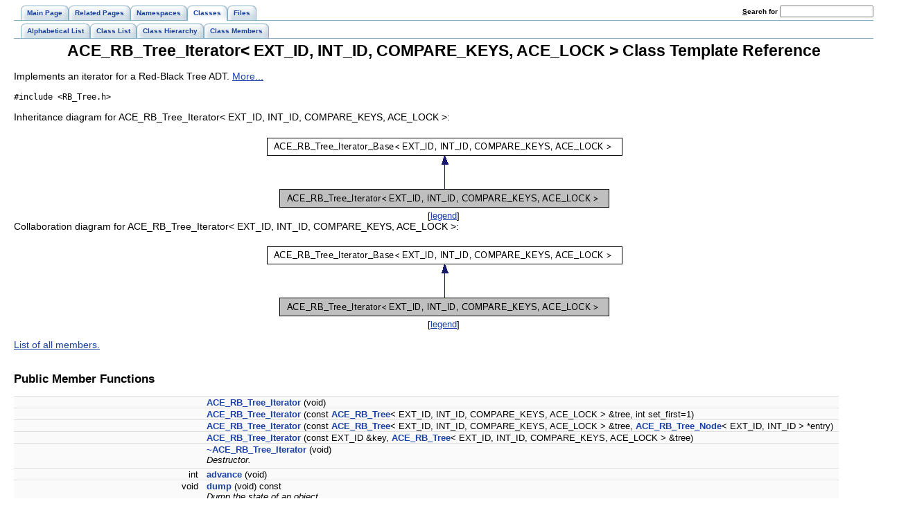

--- FILE ---
content_type: text/html
request_url: https://www.dre.vanderbilt.edu/Doxygen/5.6.4/html/ace/a00421.html
body_size: 4140
content:
<!DOCTYPE HTML PUBLIC "-//W3C//DTD HTML 4.01 Transitional//EN">
<html><head><meta http-equiv="Content-Type" content="text/html;charset=UTF-8">
<title>ACE: ACE_RB_Tree_Iterator&lt; EXT_ID, INT_ID, COMPARE_KEYS, ACE_LOCK &gt; Class Template Reference</title>
<link href="doxygen.css" rel="stylesheet" type="text/css">
<link href="tabs.css" rel="stylesheet" type="text/css">
</head><body>
<!-- Generated by Doxygen 1.5.5 -->
<div class="navigation" id="top">
  <div class="tabs">
    <ul>
      <li><a href="index.html"><span>Main&nbsp;Page</span></a></li>
      <li><a href="pages.html"><span>Related&nbsp;Pages</span></a></li>
      <li><a href="namespaces.html"><span>Namespaces</span></a></li>
      <li class="current"><a href="classes.html"><span>Classes</span></a></li>
      <li><a href="files.html"><span>Files</span></a></li>
    <li>
      <form action="search.php" method="get">
        <table cellspacing="0" cellpadding="0" border="0">
          <tr>
            <td><label>&nbsp;<u>S</u>earch&nbsp;for&nbsp;</label></td>
            <td><input type="text" name="query" value="" size="20" accesskey="s"/></td>
          </tr>
        </table>
      </form>
    </li>
    </ul>
  </div>
  <div class="tabs">
    <ul>
      <li><a href="classes.html"><span>Alphabetical&nbsp;List</span></a></li>
      <li><a href="annotated.html"><span>Class&nbsp;List</span></a></li>
      <li><a href="hierarchy.html"><span>Class&nbsp;Hierarchy</span></a></li>
      <li><a href="functions.html"><span>Class&nbsp;Members</span></a></li>
    </ul>
  </div>
</div>
<div class="contents">
<h1>ACE_RB_Tree_Iterator&lt; EXT_ID, INT_ID, COMPARE_KEYS, ACE_LOCK &gt; Class Template Reference</h1><!-- doxytag: class="ACE_RB_Tree_Iterator" --><!-- doxytag: inherits="ACE_RB_Tree_Iterator_Base" -->Implements an iterator for a Red-Black Tree ADT.  
<a href="#_details">More...</a>
<p>
<code>#include &lt;RB_Tree.h&gt;</code>
<p>
<div class="dynheader">
Inheritance diagram for ACE_RB_Tree_Iterator&lt; EXT_ID, INT_ID, COMPARE_KEYS, ACE_LOCK &gt;:</div>
<div class="dynsection">
<p><center><img src="a05011.png" border="0" usemap="#a05012" alt="Inheritance graph"></center>
<map name="a05012">
<area shape="rect" href="a00422.html" title="Implements a common base class for iterators for a Red&#45;Black Tree ADT." alt="" coords="6,7,518,31"></map>
<center><font size="2">[<a href="graph_legend.html">legend</a>]</font></center></div>
<div class="dynheader">
Collaboration diagram for ACE_RB_Tree_Iterator&lt; EXT_ID, INT_ID, COMPARE_KEYS, ACE_LOCK &gt;:</div>
<div class="dynsection">
<p><center><img src="a05013.png" border="0" usemap="#a05014" alt="Collaboration graph"></center>
<map name="a05014">
<area shape="rect" href="a00422.html" title="Implements a common base class for iterators for a Red&#45;Black Tree ADT." alt="" coords="6,7,518,31"></map>
<center><font size="2">[<a href="graph_legend.html">legend</a>]</font></center></div>

<p>
<a href="a05015.html">List of all members.</a><table border="0" cellpadding="0" cellspacing="0">
<tr><td></td></tr>
<tr><td colspan="2"><br><h2>Public Member Functions</h2></td></tr>
<tr><td class="memItemLeft" nowrap align="right" valign="top">&nbsp;</td><td class="memItemRight" valign="bottom"><a class="el" href="a00421.html#db7e9c53b24b6ddc5ac8e161ee487dfc">ACE_RB_Tree_Iterator</a> (void)</td></tr>

<tr><td class="memItemLeft" nowrap align="right" valign="top">&nbsp;</td><td class="memItemRight" valign="bottom"><a class="el" href="a00421.html#0d0366537b9257b598de4d7a678fc808">ACE_RB_Tree_Iterator</a> (const <a class="el" href="a00419.html">ACE_RB_Tree</a>&lt; EXT_ID, INT_ID, COMPARE_KEYS, ACE_LOCK &gt; &amp;tree, int set_first=1)</td></tr>

<tr><td class="memItemLeft" nowrap align="right" valign="top">&nbsp;</td><td class="memItemRight" valign="bottom"><a class="el" href="a00421.html#c0ec03e4a3240c10faedb80666604a2c">ACE_RB_Tree_Iterator</a> (const <a class="el" href="a00419.html">ACE_RB_Tree</a>&lt; EXT_ID, INT_ID, COMPARE_KEYS, ACE_LOCK &gt; &amp;tree, <a class="el" href="a00423.html">ACE_RB_Tree_Node</a>&lt; EXT_ID, INT_ID &gt; *entry)</td></tr>

<tr><td class="memItemLeft" nowrap align="right" valign="top">&nbsp;</td><td class="memItemRight" valign="bottom"><a class="el" href="a00421.html#def2822c2379c7b7faea366361ef9ea6">ACE_RB_Tree_Iterator</a> (const EXT_ID &amp;key, <a class="el" href="a00419.html">ACE_RB_Tree</a>&lt; EXT_ID, INT_ID, COMPARE_KEYS, ACE_LOCK &gt; &amp;tree)</td></tr>

<tr><td class="memItemLeft" nowrap align="right" valign="top">&nbsp;</td><td class="memItemRight" valign="bottom"><a class="el" href="a00421.html#2cd0b62a1a649238c3ed74f6935b97e7">~ACE_RB_Tree_Iterator</a> (void)</td></tr>

<tr><td class="mdescLeft">&nbsp;</td><td class="mdescRight">Destructor.  <a href="#2cd0b62a1a649238c3ed74f6935b97e7"></a><br></td></tr>
<tr><td class="memItemLeft" nowrap align="right" valign="top">int&nbsp;</td><td class="memItemRight" valign="bottom"><a class="el" href="a00421.html#036f7c343f3dcd8805067719abc4f5b5">advance</a> (void)</td></tr>

<tr><td class="memItemLeft" nowrap align="right" valign="top">void&nbsp;</td><td class="memItemRight" valign="bottom"><a class="el" href="a00421.html#7fe5aa2d8b521b164f5b8530284dea95">dump</a> (void) const </td></tr>

<tr><td class="mdescLeft">&nbsp;</td><td class="mdescRight">Dump the state of an object.  <a href="#7fe5aa2d8b521b164f5b8530284dea95"></a><br></td></tr>
<tr><td class="memItemLeft" nowrap align="right" valign="top"><a class="el" href="a00421.html">ACE_RB_Tree_Iterator</a>&lt; EXT_ID, <br>
INT_ID, COMPARE_KEYS, ACE_LOCK &gt; &amp;&nbsp;</td><td class="memItemRight" valign="bottom"><a class="el" href="a00421.html#6ab36bea7bdda794d30cb0cde59f6741">operator++</a> (void)</td></tr>

<tr><td class="mdescLeft">&nbsp;</td><td class="mdescRight">Prefix advance.  <a href="#6ab36bea7bdda794d30cb0cde59f6741"></a><br></td></tr>
<tr><td class="memItemLeft" nowrap align="right" valign="top"><a class="el" href="a00421.html">ACE_RB_Tree_Iterator</a>&lt; EXT_ID, <br>
INT_ID, COMPARE_KEYS, ACE_LOCK &gt;&nbsp;</td><td class="memItemRight" valign="bottom"><a class="el" href="a00421.html#2fba9adb447d9aa3807cdb33b9c28143">operator++</a> (int)</td></tr>

<tr><td class="mdescLeft">&nbsp;</td><td class="mdescRight">Postfix advance.  <a href="#2fba9adb447d9aa3807cdb33b9c28143"></a><br></td></tr>
<tr><td class="memItemLeft" nowrap align="right" valign="top"><a class="el" href="a00421.html">ACE_RB_Tree_Iterator</a>&lt; EXT_ID, <br>
INT_ID, COMPARE_KEYS, ACE_LOCK &gt; &amp;&nbsp;</td><td class="memItemRight" valign="bottom"><a class="el" href="a00421.html#58b36b2753f66dd269458a6a096da150">operator--</a> (void)</td></tr>

<tr><td class="mdescLeft">&nbsp;</td><td class="mdescRight">Prefix reverse.  <a href="#58b36b2753f66dd269458a6a096da150"></a><br></td></tr>
<tr><td class="memItemLeft" nowrap align="right" valign="top"><a class="el" href="a00421.html">ACE_RB_Tree_Iterator</a>&lt; EXT_ID, <br>
INT_ID, COMPARE_KEYS, ACE_LOCK &gt;&nbsp;</td><td class="memItemRight" valign="bottom"><a class="el" href="a00421.html#fcc50661935e74b58cf636c47f19fb85">operator--</a> (int)</td></tr>

<tr><td class="mdescLeft">&nbsp;</td><td class="mdescRight">Postfix reverse.  <a href="#fcc50661935e74b58cf636c47f19fb85"></a><br></td></tr>
<tr><td class="memItemLeft" nowrap align="right" valign="top">int&nbsp;</td><td class="memItemRight" valign="bottom"><a class="el" href="a00421.html#89fe570b3bd653600b87d4213c122298">next</a> (<a class="el" href="a00423.html">ACE_RB_Tree_Node</a>&lt; EXT_ID, INT_ID &gt; *&amp;next_entry) const </td></tr>

<tr><td class="memItemLeft" nowrap align="right" valign="top">EXT_ID *&nbsp;</td><td class="memItemRight" valign="bottom"><a class="el" href="a00421.html#e4db407e41634f74274ad1f0b98ff22e">key</a> (void)</td></tr>

<tr><td class="memItemLeft" nowrap align="right" valign="top">INT_ID *&nbsp;</td><td class="memItemRight" valign="bottom"><a class="el" href="a00421.html#2f9914afca796f84bdefad761b59b4a4">item</a> (void)</td></tr>

<tr><td class="memItemLeft" nowrap align="right" valign="top">int&nbsp;</td><td class="memItemRight" valign="bottom"><a class="el" href="a00421.html#de23952e4ea187bdde76dd370318d17d">first</a> (void)</td></tr>

<tr><td class="memItemLeft" nowrap align="right" valign="top">int&nbsp;</td><td class="memItemRight" valign="bottom"><a class="el" href="a00421.html#06c199e8391d9e9c7bc338b106a408a5">last</a> (void)</td></tr>

<tr><td class="memItemLeft" nowrap align="right" valign="top">int&nbsp;</td><td class="memItemRight" valign="bottom"><a class="el" href="a00421.html#2b0f0e6d3d9df7508593d56a311d0ee1">next</a> (void)</td></tr>

<tr><td class="memItemLeft" nowrap align="right" valign="top">int&nbsp;</td><td class="memItemRight" valign="bottom"><a class="el" href="a00421.html#3f1e4e52cb69026e8b793838a421bfcd">previous</a> (void)</td></tr>

<tr><td class="memItemLeft" nowrap align="right" valign="top">int&nbsp;</td><td class="memItemRight" valign="bottom"><a class="el" href="a00421.html#295fdd04d6d0dae6d47f9f56b02da039">is_done</a> (void)</td></tr>

<tr><td colspan="2"><br><h2>Public Attributes</h2></td></tr>
<tr><td class="memItemLeft" nowrap align="right" valign="top">&nbsp;</td><td class="memItemRight" valign="bottom"><a class="el" href="a00421.html#7ac1a432aef6978fdd57901b5a69c89d">ACE_ALLOC_HOOK_DECLARE</a></td></tr>

<tr><td class="mdescLeft">&nbsp;</td><td class="mdescRight">Declare the dynamic allocation hooks.  <a href="#7ac1a432aef6978fdd57901b5a69c89d"></a><br></td></tr>
</table>
<hr><a name="_details"></a><h2>Detailed Description</h2>
<h3>template&lt;class EXT_ID, class INT_ID, class COMPARE_KEYS, class ACE_LOCK&gt;<br>
 class ACE_RB_Tree_Iterator&lt; EXT_ID, INT_ID, COMPARE_KEYS, ACE_LOCK &gt;</h3>

Implements an iterator for a Red-Black Tree ADT. <hr><h2>Constructor &amp; Destructor Documentation</h2>
<a class="anchor" name="db7e9c53b24b6ddc5ac8e161ee487dfc"></a><!-- doxytag: member="ACE_RB_Tree_Iterator::ACE_RB_Tree_Iterator" ref="db7e9c53b24b6ddc5ac8e161ee487dfc" args="(void)" -->
<div class="memitem">
<div class="memproto">
<div class="memtemplate">
template&lt;class EXT_ID, class INT_ID, class COMPARE_KEYS, class ACE_LOCK&gt; </div>
      <table class="memname">
        <tr>
          <td class="memname">ACE_INLINE <a class="el" href="a00421.html">ACE_RB_Tree_Iterator</a>&lt; EXT_ID, INT_ID, COMPARE_KEYS, ACE_LOCK &gt;::<a class="el" href="a00421.html">ACE_RB_Tree_Iterator</a>           </td>
          <td>(</td>
          <td class="paramtype">void&nbsp;</td>
          <td class="paramname">          </td>
          <td>&nbsp;)&nbsp;</td>
          <td width="100%"><code> [inline]</code></td>
        </tr>
      </table>
</div>
<div class="memdoc">

<p>
Create the singular iterator. It is illegal to deference the iterator, no valid iterator is equal to a singular iterator, etc. etc. 
</div>
</div><p>
<a class="anchor" name="0d0366537b9257b598de4d7a678fc808"></a><!-- doxytag: member="ACE_RB_Tree_Iterator::ACE_RB_Tree_Iterator" ref="0d0366537b9257b598de4d7a678fc808" args="(const ACE_RB_Tree&lt; EXT_ID, INT_ID, COMPARE_KEYS, ACE_LOCK &gt; &amp;tree, int set_first=1)" -->
<div class="memitem">
<div class="memproto">
<div class="memtemplate">
template&lt;class EXT_ID, class INT_ID, class COMPARE_KEYS, class ACE_LOCK&gt; </div>
      <table class="memname">
        <tr>
          <td class="memname"><a class="el" href="a00421.html">ACE_RB_Tree_Iterator</a>&lt; EXT_ID, INT_ID, COMPARE_KEYS, ACE_LOCK &gt;::<a class="el" href="a00421.html">ACE_RB_Tree_Iterator</a>           </td>
          <td>(</td>
          <td class="paramtype">const <a class="el" href="a00419.html">ACE_RB_Tree</a>&lt; EXT_ID, INT_ID, COMPARE_KEYS, ACE_LOCK &gt; &amp;&nbsp;</td>
          <td class="paramname"> <em>tree</em>, </td>
        </tr>
        <tr>
          <td class="paramkey"></td>
          <td></td>
          <td class="paramtype">int&nbsp;</td>
          <td class="paramname"> <em>set_first</em> = <code>1</code></td><td>&nbsp;</td>
        </tr>
        <tr>
          <td></td>
          <td>)</td>
          <td></td><td></td><td width="100%"><code> [inline]</code></td>
        </tr>
      </table>
</div>
<div class="memdoc">

<p>
Constructor. Takes an <a class="el" href="a00419.html" title="Implements a Red-Black Tree ADT, according to T. H. Corman, C. E. Leiserson, and...">ACE_RB_Tree</a> over which to iterate, and an integer indicating (if non-zero) to position the iterator at the first element in the tree (if this integer is 0, the iterator is positioned at the last element in the tree). 
</div>
</div><p>
<a class="anchor" name="c0ec03e4a3240c10faedb80666604a2c"></a><!-- doxytag: member="ACE_RB_Tree_Iterator::ACE_RB_Tree_Iterator" ref="c0ec03e4a3240c10faedb80666604a2c" args="(const ACE_RB_Tree&lt; EXT_ID, INT_ID, COMPARE_KEYS, ACE_LOCK &gt; &amp;tree, ACE_RB_Tree_Node&lt; EXT_ID, INT_ID &gt; *entry)" -->
<div class="memitem">
<div class="memproto">
<div class="memtemplate">
template&lt;class EXT_ID, class INT_ID, class COMPARE_KEYS, class ACE_LOCK&gt; </div>
      <table class="memname">
        <tr>
          <td class="memname"><a class="el" href="a00421.html">ACE_RB_Tree_Iterator</a>&lt; EXT_ID, INT_ID, COMPARE_KEYS, ACE_LOCK &gt;::<a class="el" href="a00421.html">ACE_RB_Tree_Iterator</a>           </td>
          <td>(</td>
          <td class="paramtype">const <a class="el" href="a00419.html">ACE_RB_Tree</a>&lt; EXT_ID, INT_ID, COMPARE_KEYS, ACE_LOCK &gt; &amp;&nbsp;</td>
          <td class="paramname"> <em>tree</em>, </td>
        </tr>
        <tr>
          <td class="paramkey"></td>
          <td></td>
          <td class="paramtype"><a class="el" href="a00423.html">ACE_RB_Tree_Node</a>&lt; EXT_ID, INT_ID &gt; *&nbsp;</td>
          <td class="paramname"> <em>entry</em></td><td>&nbsp;</td>
        </tr>
        <tr>
          <td></td>
          <td>)</td>
          <td></td><td></td><td width="100%"><code> [inline]</code></td>
        </tr>
      </table>
</div>
<div class="memdoc">

<p>
Constructor. Takes an <a class="el" href="a00419.html" title="Implements a Red-Black Tree ADT, according to T. H. Corman, C. E. Leiserson, and...">ACE_RB_Tree</a> over which to iterate and a pointer to a node in the tree. 
</div>
</div><p>
<a class="anchor" name="def2822c2379c7b7faea366361ef9ea6"></a><!-- doxytag: member="ACE_RB_Tree_Iterator::ACE_RB_Tree_Iterator" ref="def2822c2379c7b7faea366361ef9ea6" args="(const EXT_ID &amp;key, ACE_RB_Tree&lt; EXT_ID, INT_ID, COMPARE_KEYS, ACE_LOCK &gt; &amp;tree)" -->
<div class="memitem">
<div class="memproto">
<div class="memtemplate">
template&lt;class EXT_ID, class INT_ID, class COMPARE_KEYS, class ACE_LOCK&gt; </div>
      <table class="memname">
        <tr>
          <td class="memname"><a class="el" href="a00421.html">ACE_RB_Tree_Iterator</a>&lt; EXT_ID, INT_ID, COMPARE_KEYS, ACE_LOCK &gt;::<a class="el" href="a00421.html">ACE_RB_Tree_Iterator</a>           </td>
          <td>(</td>
          <td class="paramtype">const EXT_ID &amp;&nbsp;</td>
          <td class="paramname"> <em>key</em>, </td>
        </tr>
        <tr>
          <td class="paramkey"></td>
          <td></td>
          <td class="paramtype"><a class="el" href="a00419.html">ACE_RB_Tree</a>&lt; EXT_ID, INT_ID, COMPARE_KEYS, ACE_LOCK &gt; &amp;&nbsp;</td>
          <td class="paramname"> <em>tree</em></td><td>&nbsp;</td>
        </tr>
        <tr>
          <td></td>
          <td>)</td>
          <td></td><td></td><td width="100%"><code> [inline]</code></td>
        </tr>
      </table>
</div>
<div class="memdoc">

<p>
Constructor. Takes an <a class="el" href="a00419.html" title="Implements a Red-Black Tree ADT, according to T. H. Corman, C. E. Leiserson, and...">ACE_RB_Tree</a> over which to iterate, and a key; the key comes first in order to distinguish the case of EXT_ID == int. 
</div>
</div><p>
<a class="anchor" name="2cd0b62a1a649238c3ed74f6935b97e7"></a><!-- doxytag: member="ACE_RB_Tree_Iterator::~ACE_RB_Tree_Iterator" ref="2cd0b62a1a649238c3ed74f6935b97e7" args="(void)" -->
<div class="memitem">
<div class="memproto">
<div class="memtemplate">
template&lt;class EXT_ID, class INT_ID, class COMPARE_KEYS, class ACE_LOCK&gt; </div>
      <table class="memname">
        <tr>
          <td class="memname"><a class="el" href="a00421.html">ACE_RB_Tree_Iterator</a>&lt; EXT_ID, INT_ID, COMPARE_KEYS, ACE_LOCK &gt;::~<a class="el" href="a00421.html">ACE_RB_Tree_Iterator</a>           </td>
          <td>(</td>
          <td class="paramtype">void&nbsp;</td>
          <td class="paramname">          </td>
          <td>&nbsp;)&nbsp;</td>
          <td width="100%"><code> [inline]</code></td>
        </tr>
      </table>
</div>
<div class="memdoc">

<p>
Destructor. 
<p>

</div>
</div><p>
<hr><h2>Member Function Documentation</h2>
<a class="anchor" name="036f7c343f3dcd8805067719abc4f5b5"></a><!-- doxytag: member="ACE_RB_Tree_Iterator::advance" ref="036f7c343f3dcd8805067719abc4f5b5" args="(void)" -->
<div class="memitem">
<div class="memproto">
<div class="memtemplate">
template&lt;class EXT_ID, class INT_ID, class COMPARE_KEYS, class ACE_LOCK&gt; </div>
      <table class="memname">
        <tr>
          <td class="memname">ACE_INLINE int <a class="el" href="a00421.html">ACE_RB_Tree_Iterator</a>&lt; EXT_ID, INT_ID, COMPARE_KEYS, ACE_LOCK &gt;::advance           </td>
          <td>(</td>
          <td class="paramtype">void&nbsp;</td>
          <td class="paramname">          </td>
          <td>&nbsp;)&nbsp;</td>
          <td width="100%"><code> [inline]</code></td>
        </tr>
      </table>
</div>
<div class="memdoc">

<p>
Move forward by one element in the tree. Returns 0 when all elements have been seen, else 1. 
</div>
</div><p>
<a class="anchor" name="7fe5aa2d8b521b164f5b8530284dea95"></a><!-- doxytag: member="ACE_RB_Tree_Iterator::dump" ref="7fe5aa2d8b521b164f5b8530284dea95" args="(void) const " -->
<div class="memitem">
<div class="memproto">
<div class="memtemplate">
template&lt;class EXT_ID, class INT_ID, class COMPARE_KEYS, class ACE_LOCK&gt; </div>
      <table class="memname">
        <tr>
          <td class="memname">ACE_INLINE void <a class="el" href="a00421.html">ACE_RB_Tree_Iterator</a>&lt; EXT_ID, INT_ID, COMPARE_KEYS, ACE_LOCK &gt;::dump           </td>
          <td>(</td>
          <td class="paramtype">void&nbsp;</td>
          <td class="paramname">          </td>
          <td>&nbsp;)&nbsp;</td>
          <td width="100%"> const<code> [inline]</code></td>
        </tr>
      </table>
</div>
<div class="memdoc">

<p>
Dump the state of an object. 
<p>

</div>
</div><p>
<a class="anchor" name="6ab36bea7bdda794d30cb0cde59f6741"></a><!-- doxytag: member="ACE_RB_Tree_Iterator::operator++" ref="6ab36bea7bdda794d30cb0cde59f6741" args="(void)" -->
<div class="memitem">
<div class="memproto">
<div class="memtemplate">
template&lt;class EXT_ID, class INT_ID, class COMPARE_KEYS, class ACE_LOCK&gt; </div>
      <table class="memname">
        <tr>
          <td class="memname">ACE_INLINE <a class="el" href="a00421.html">ACE_RB_Tree_Iterator</a>&lt; EXT_ID, INT_ID, COMPARE_KEYS, ACE_LOCK &gt; &amp; <a class="el" href="a00421.html">ACE_RB_Tree_Iterator</a>&lt; EXT_ID, INT_ID, COMPARE_KEYS, ACE_LOCK &gt;::operator++           </td>
          <td>(</td>
          <td class="paramtype">void&nbsp;</td>
          <td class="paramname">          </td>
          <td>&nbsp;)&nbsp;</td>
          <td width="100%"><code> [inline]</code></td>
        </tr>
      </table>
</div>
<div class="memdoc">

<p>
Prefix advance. 
<p>

</div>
</div><p>
<a class="anchor" name="2fba9adb447d9aa3807cdb33b9c28143"></a><!-- doxytag: member="ACE_RB_Tree_Iterator::operator++" ref="2fba9adb447d9aa3807cdb33b9c28143" args="(int)" -->
<div class="memitem">
<div class="memproto">
<div class="memtemplate">
template&lt;class EXT_ID, class INT_ID, class COMPARE_KEYS, class ACE_LOCK&gt; </div>
      <table class="memname">
        <tr>
          <td class="memname">ACE_INLINE <a class="el" href="a00421.html">ACE_RB_Tree_Iterator</a>&lt; EXT_ID, INT_ID, COMPARE_KEYS, ACE_LOCK &gt; <a class="el" href="a00421.html">ACE_RB_Tree_Iterator</a>&lt; EXT_ID, INT_ID, COMPARE_KEYS, ACE_LOCK &gt;::operator++           </td>
          <td>(</td>
          <td class="paramtype">int&nbsp;</td>
          <td class="paramname">          </td>
          <td>&nbsp;)&nbsp;</td>
          <td width="100%"><code> [inline]</code></td>
        </tr>
      </table>
</div>
<div class="memdoc">

<p>
Postfix advance. 
<p>

</div>
</div><p>
<a class="anchor" name="58b36b2753f66dd269458a6a096da150"></a><!-- doxytag: member="ACE_RB_Tree_Iterator::operator--" ref="58b36b2753f66dd269458a6a096da150" args="(void)" -->
<div class="memitem">
<div class="memproto">
<div class="memtemplate">
template&lt;class EXT_ID, class INT_ID, class COMPARE_KEYS, class ACE_LOCK&gt; </div>
      <table class="memname">
        <tr>
          <td class="memname">ACE_INLINE <a class="el" href="a00421.html">ACE_RB_Tree_Iterator</a>&lt; EXT_ID, INT_ID, COMPARE_KEYS, ACE_LOCK &gt; &amp; <a class="el" href="a00421.html">ACE_RB_Tree_Iterator</a>&lt; EXT_ID, INT_ID, COMPARE_KEYS, ACE_LOCK &gt;::operator--           </td>
          <td>(</td>
          <td class="paramtype">void&nbsp;</td>
          <td class="paramname">          </td>
          <td>&nbsp;)&nbsp;</td>
          <td width="100%"><code> [inline]</code></td>
        </tr>
      </table>
</div>
<div class="memdoc">

<p>
Prefix reverse. 
<p>

</div>
</div><p>
<a class="anchor" name="fcc50661935e74b58cf636c47f19fb85"></a><!-- doxytag: member="ACE_RB_Tree_Iterator::operator--" ref="fcc50661935e74b58cf636c47f19fb85" args="(int)" -->
<div class="memitem">
<div class="memproto">
<div class="memtemplate">
template&lt;class EXT_ID, class INT_ID, class COMPARE_KEYS, class ACE_LOCK&gt; </div>
      <table class="memname">
        <tr>
          <td class="memname">ACE_INLINE <a class="el" href="a00421.html">ACE_RB_Tree_Iterator</a>&lt; EXT_ID, INT_ID, COMPARE_KEYS, ACE_LOCK &gt; <a class="el" href="a00421.html">ACE_RB_Tree_Iterator</a>&lt; EXT_ID, INT_ID, COMPARE_KEYS, ACE_LOCK &gt;::operator--           </td>
          <td>(</td>
          <td class="paramtype">int&nbsp;</td>
          <td class="paramname">          </td>
          <td>&nbsp;)&nbsp;</td>
          <td width="100%"><code> [inline]</code></td>
        </tr>
      </table>
</div>
<div class="memdoc">

<p>
Postfix reverse. 
<p>

</div>
</div><p>
<a class="anchor" name="89fe570b3bd653600b87d4213c122298"></a><!-- doxytag: member="ACE_RB_Tree_Iterator::next" ref="89fe570b3bd653600b87d4213c122298" args="(ACE_RB_Tree_Node&lt; EXT_ID, INT_ID &gt; *&amp;next_entry) const " -->
<div class="memitem">
<div class="memproto">
<div class="memtemplate">
template&lt;class EXT_ID, class INT_ID, class COMPARE_KEYS, class ACE_LOCK&gt; </div>
      <table class="memname">
        <tr>
          <td class="memname">ACE_INLINE int <a class="el" href="a00421.html">ACE_RB_Tree_Iterator</a>&lt; EXT_ID, INT_ID, COMPARE_KEYS, ACE_LOCK &gt;::next           </td>
          <td>(</td>
          <td class="paramtype"><a class="el" href="a00423.html">ACE_RB_Tree_Node</a>&lt; EXT_ID, INT_ID &gt; *&amp;&nbsp;</td>
          <td class="paramname"> <em>next_entry</em>          </td>
          <td>&nbsp;)&nbsp;</td>
          <td width="100%"> const<code> [inline]</code></td>
        </tr>
      </table>
</div>
<div class="memdoc">

<p>
Passes back the &lt;entry&gt; under the iterator. Returns 0 if the iteration has completed, otherwise 1. This method must be declared and defined in both the derived forward and reverse iterator classes rather than in the base iterator class because of a method signature resolution problem caused by the existence of the deprecated next (void) method in the derived forward iterator class. When that deprecated method is removed, this method should be removed from the derived classes and placed in the base class. 
</div>
</div><p>
<a class="anchor" name="e4db407e41634f74274ad1f0b98ff22e"></a><!-- doxytag: member="ACE_RB_Tree_Iterator::key" ref="e4db407e41634f74274ad1f0b98ff22e" args="(void)" -->
<div class="memitem">
<div class="memproto">
<div class="memtemplate">
template&lt;class EXT_ID, class INT_ID, class COMPARE_KEYS, class ACE_LOCK&gt; </div>
      <table class="memname">
        <tr>
          <td class="memname">ACE_INLINE EXT_ID * <a class="el" href="a00421.html">ACE_RB_Tree_Iterator</a>&lt; EXT_ID, INT_ID, COMPARE_KEYS, ACE_LOCK &gt;::key           </td>
          <td>(</td>
          <td class="paramtype">void&nbsp;</td>
          <td class="paramname">          </td>
          <td>&nbsp;)&nbsp;</td>
          <td width="100%"><code> [inline]</code></td>
        </tr>
      </table>
</div>
<div class="memdoc">

<p>
<dl compact><dt><b><a class="el" href="deprecated.html#_deprecated000039">Deprecated:</a></b></dt><dd>Accessor for key of node under iterator (if any). </dd></dl>

</div>
</div><p>
<a class="anchor" name="2f9914afca796f84bdefad761b59b4a4"></a><!-- doxytag: member="ACE_RB_Tree_Iterator::item" ref="2f9914afca796f84bdefad761b59b4a4" args="(void)" -->
<div class="memitem">
<div class="memproto">
<div class="memtemplate">
template&lt;class EXT_ID, class INT_ID, class COMPARE_KEYS, class ACE_LOCK&gt; </div>
      <table class="memname">
        <tr>
          <td class="memname">ACE_INLINE INT_ID * <a class="el" href="a00421.html">ACE_RB_Tree_Iterator</a>&lt; EXT_ID, INT_ID, COMPARE_KEYS, ACE_LOCK &gt;::item           </td>
          <td>(</td>
          <td class="paramtype">void&nbsp;</td>
          <td class="paramname">          </td>
          <td>&nbsp;)&nbsp;</td>
          <td width="100%"><code> [inline]</code></td>
        </tr>
      </table>
</div>
<div class="memdoc">

<p>
<dl compact><dt><b><a class="el" href="deprecated.html#_deprecated000040">Deprecated:</a></b></dt><dd>Accessor for item of node under iterator (if any). </dd></dl>

</div>
</div><p>
<a class="anchor" name="de23952e4ea187bdde76dd370318d17d"></a><!-- doxytag: member="ACE_RB_Tree_Iterator::first" ref="de23952e4ea187bdde76dd370318d17d" args="(void)" -->
<div class="memitem">
<div class="memproto">
<div class="memtemplate">
template&lt;class EXT_ID, class INT_ID, class COMPARE_KEYS, class ACE_LOCK&gt; </div>
      <table class="memname">
        <tr>
          <td class="memname">ACE_INLINE int <a class="el" href="a00421.html">ACE_RB_Tree_Iterator</a>&lt; EXT_ID, INT_ID, COMPARE_KEYS, ACE_LOCK &gt;::first           </td>
          <td>(</td>
          <td class="paramtype">void&nbsp;</td>
          <td class="paramname">          </td>
          <td>&nbsp;)&nbsp;</td>
          <td width="100%"><code> [inline]</code></td>
        </tr>
      </table>
</div>
<div class="memdoc">

<p>
<dl compact><dt><b><a class="el" href="deprecated.html#_deprecated000041">Deprecated:</a></b></dt><dd>Move to the first item in the iteration (and in the tree). </dd></dl>

</div>
</div><p>
<a class="anchor" name="06c199e8391d9e9c7bc338b106a408a5"></a><!-- doxytag: member="ACE_RB_Tree_Iterator::last" ref="06c199e8391d9e9c7bc338b106a408a5" args="(void)" -->
<div class="memitem">
<div class="memproto">
<div class="memtemplate">
template&lt;class EXT_ID, class INT_ID, class COMPARE_KEYS, class ACE_LOCK&gt; </div>
      <table class="memname">
        <tr>
          <td class="memname">ACE_INLINE int <a class="el" href="a00421.html">ACE_RB_Tree_Iterator</a>&lt; EXT_ID, INT_ID, COMPARE_KEYS, ACE_LOCK &gt;::last           </td>
          <td>(</td>
          <td class="paramtype">void&nbsp;</td>
          <td class="paramname">          </td>
          <td>&nbsp;)&nbsp;</td>
          <td width="100%"><code> [inline]</code></td>
        </tr>
      </table>
</div>
<div class="memdoc">

<p>
<dl compact><dt><b><a class="el" href="deprecated.html#_deprecated000042">Deprecated:</a></b></dt><dd>Move to the last item in the iteration (and in the tree). </dd></dl>

</div>
</div><p>
<a class="anchor" name="2b0f0e6d3d9df7508593d56a311d0ee1"></a><!-- doxytag: member="ACE_RB_Tree_Iterator::next" ref="2b0f0e6d3d9df7508593d56a311d0ee1" args="(void)" -->
<div class="memitem">
<div class="memproto">
<div class="memtemplate">
template&lt;class EXT_ID, class INT_ID, class COMPARE_KEYS, class ACE_LOCK&gt; </div>
      <table class="memname">
        <tr>
          <td class="memname">ACE_INLINE int <a class="el" href="a00421.html">ACE_RB_Tree_Iterator</a>&lt; EXT_ID, INT_ID, COMPARE_KEYS, ACE_LOCK &gt;::next           </td>
          <td>(</td>
          <td class="paramtype">void&nbsp;</td>
          <td class="paramname">          </td>
          <td>&nbsp;)&nbsp;</td>
          <td width="100%"><code> [inline]</code></td>
        </tr>
      </table>
</div>
<div class="memdoc">

<p>
<dl compact><dt><b><a class="el" href="deprecated.html#_deprecated000043">Deprecated:</a></b></dt><dd>Move to the next item in the iteration (and in the tree). </dd></dl>

</div>
</div><p>
<a class="anchor" name="3f1e4e52cb69026e8b793838a421bfcd"></a><!-- doxytag: member="ACE_RB_Tree_Iterator::previous" ref="3f1e4e52cb69026e8b793838a421bfcd" args="(void)" -->
<div class="memitem">
<div class="memproto">
<div class="memtemplate">
template&lt;class EXT_ID, class INT_ID, class COMPARE_KEYS, class ACE_LOCK&gt; </div>
      <table class="memname">
        <tr>
          <td class="memname">ACE_INLINE int <a class="el" href="a00421.html">ACE_RB_Tree_Iterator</a>&lt; EXT_ID, INT_ID, COMPARE_KEYS, ACE_LOCK &gt;::previous           </td>
          <td>(</td>
          <td class="paramtype">void&nbsp;</td>
          <td class="paramname">          </td>
          <td>&nbsp;)&nbsp;</td>
          <td width="100%"><code> [inline]</code></td>
        </tr>
      </table>
</div>
<div class="memdoc">

<p>
<dl compact><dt><b><a class="el" href="deprecated.html#_deprecated000044">Deprecated:</a></b></dt><dd>Move to the previous item in the iteration (and in the tree). </dd></dl>

</div>
</div><p>
<a class="anchor" name="295fdd04d6d0dae6d47f9f56b02da039"></a><!-- doxytag: member="ACE_RB_Tree_Iterator::is_done" ref="295fdd04d6d0dae6d47f9f56b02da039" args="(void)" -->
<div class="memitem">
<div class="memproto">
<div class="memtemplate">
template&lt;class EXT_ID, class INT_ID, class COMPARE_KEYS, class ACE_LOCK&gt; </div>
      <table class="memname">
        <tr>
          <td class="memname">ACE_INLINE int <a class="el" href="a00421.html">ACE_RB_Tree_Iterator</a>&lt; EXT_ID, INT_ID, COMPARE_KEYS, ACE_LOCK &gt;::is_done           </td>
          <td>(</td>
          <td class="paramtype">void&nbsp;</td>
          <td class="paramname">          </td>
          <td>&nbsp;)&nbsp;</td>
          <td width="100%"><code> [inline]</code></td>
        </tr>
      </table>
</div>
<div class="memdoc">

<p>
<dl compact><dt><b><a class="el" href="deprecated.html#_deprecated000045">Deprecated:</a></b></dt><dd>: use the base class &lt;done&gt; method instead. Returns 0 if the iterator is positioned over a valid <a class="el" href="a00419.html" title="Implements a Red-Black Tree ADT, according to T. H. Corman, C. E. Leiserson, and...">ACE_RB_Tree</a> node, returns 1 if not. </dd></dl>

</div>
</div><p>
<hr><h2>Member Data Documentation</h2>
<a class="anchor" name="7ac1a432aef6978fdd57901b5a69c89d"></a><!-- doxytag: member="ACE_RB_Tree_Iterator::ACE_ALLOC_HOOK_DECLARE" ref="7ac1a432aef6978fdd57901b5a69c89d" args="" -->
<div class="memitem">
<div class="memproto">
<div class="memtemplate">
template&lt;class EXT_ID, class INT_ID, class COMPARE_KEYS, class ACE_LOCK&gt; </div>
      <table class="memname">
        <tr>
          <td class="memname"><a class="el" href="a00421.html">ACE_RB_Tree_Iterator</a>&lt; EXT_ID, INT_ID, COMPARE_KEYS, ACE_LOCK &gt;::<a class="el" href="a00421.html#7ac1a432aef6978fdd57901b5a69c89d">ACE_ALLOC_HOOK_DECLARE</a>          </td>
        </tr>
      </table>
</div>
<div class="memdoc">

<p>
Declare the dynamic allocation hooks. 
<p>

<p>Reimplemented from <a class="el" href="a00422.html#f27b4edc97540a1d1f4104eae81b5c98">ACE_RB_Tree_Iterator_Base&lt; EXT_ID, INT_ID, COMPARE_KEYS, ACE_LOCK &gt;</a>.</p>

</div>
</div><p>
<hr>The documentation for this class was generated from the following files:<ul>
<li><a class="el" href="a01524.html">RB_Tree.h</a><li><a class="el" href="a01523.html">RB_Tree.cpp</a><li><a class="el" href="a01525.html">RB_Tree.inl</a></ul>
</div>
<hr size="1"><address style="text-align: right;"><small>Generated on Wed Apr 23 02:40:47 2008 for ACE by&nbsp;
<a href="http://www.doxygen.org/index.html">
<img src="doxygen.png" alt="doxygen" align="middle" border="0"></a> 1.5.5 </small></address>
</body>
</html>
